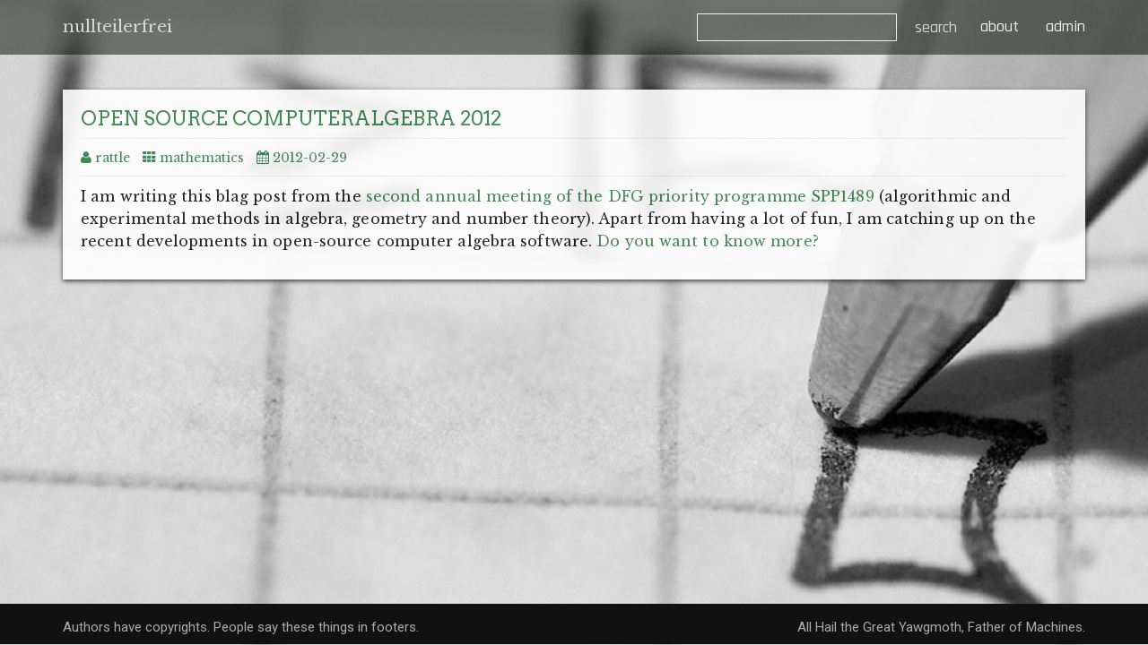

--- FILE ---
content_type: text/html; charset=UTF-8
request_url: https://blag.nullteilerfrei.de/tag/polymake/
body_size: 8811
content:
<!DOCTYPE html>
<html lang="en-US" >
<head>
		<meta charset="UTF-8" />
	<meta http-equiv="X-UA-Compatible" content="IE=edge" />
	<meta name="viewport" content="width=device-width, initial-scale=1" />
	<link rel="profile" href="http://gmpg.org/xfn/11" />
		<title>polymake &#8211; nullteilerfrei</title>
<meta name='robots' content='max-image-preview:large' />
<link rel='dns-prefetch' href='//fonts.googleapis.com' />
<link rel="alternate" type="application/rss+xml" title="nullteilerfrei &raquo; Feed" href="https://blag.nullteilerfrei.de/feed/" />
<link rel="alternate" type="application/rss+xml" title="nullteilerfrei &raquo; Comments Feed" href="https://blag.nullteilerfrei.de/comments/feed/" />
<link rel="alternate" type="application/rss+xml" title="nullteilerfrei &raquo; polymake Tag Feed" href="https://blag.nullteilerfrei.de/tag/polymake/feed/" />
<style id='wp-img-auto-sizes-contain-inline-css' type='text/css'>
img:is([sizes=auto i],[sizes^="auto," i]){contain-intrinsic-size:3000px 1500px}
/*# sourceURL=wp-img-auto-sizes-contain-inline-css */
</style>
<style id='wp-emoji-styles-inline-css' type='text/css'>

	img.wp-smiley, img.emoji {
		display: inline !important;
		border: none !important;
		box-shadow: none !important;
		height: 1em !important;
		width: 1em !important;
		margin: 0 0.07em !important;
		vertical-align: -0.1em !important;
		background: none !important;
		padding: 0 !important;
	}
/*# sourceURL=wp-emoji-styles-inline-css */
</style>
<style id='wp-block-library-inline-css' type='text/css'>
:root{--wp-block-synced-color:#7a00df;--wp-block-synced-color--rgb:122,0,223;--wp-bound-block-color:var(--wp-block-synced-color);--wp-editor-canvas-background:#ddd;--wp-admin-theme-color:#007cba;--wp-admin-theme-color--rgb:0,124,186;--wp-admin-theme-color-darker-10:#006ba1;--wp-admin-theme-color-darker-10--rgb:0,107,160.5;--wp-admin-theme-color-darker-20:#005a87;--wp-admin-theme-color-darker-20--rgb:0,90,135;--wp-admin-border-width-focus:2px}@media (min-resolution:192dpi){:root{--wp-admin-border-width-focus:1.5px}}.wp-element-button{cursor:pointer}:root .has-very-light-gray-background-color{background-color:#eee}:root .has-very-dark-gray-background-color{background-color:#313131}:root .has-very-light-gray-color{color:#eee}:root .has-very-dark-gray-color{color:#313131}:root .has-vivid-green-cyan-to-vivid-cyan-blue-gradient-background{background:linear-gradient(135deg,#00d084,#0693e3)}:root .has-purple-crush-gradient-background{background:linear-gradient(135deg,#34e2e4,#4721fb 50%,#ab1dfe)}:root .has-hazy-dawn-gradient-background{background:linear-gradient(135deg,#faaca8,#dad0ec)}:root .has-subdued-olive-gradient-background{background:linear-gradient(135deg,#fafae1,#67a671)}:root .has-atomic-cream-gradient-background{background:linear-gradient(135deg,#fdd79a,#004a59)}:root .has-nightshade-gradient-background{background:linear-gradient(135deg,#330968,#31cdcf)}:root .has-midnight-gradient-background{background:linear-gradient(135deg,#020381,#2874fc)}:root{--wp--preset--font-size--normal:16px;--wp--preset--font-size--huge:42px}.has-regular-font-size{font-size:1em}.has-larger-font-size{font-size:2.625em}.has-normal-font-size{font-size:var(--wp--preset--font-size--normal)}.has-huge-font-size{font-size:var(--wp--preset--font-size--huge)}.has-text-align-center{text-align:center}.has-text-align-left{text-align:left}.has-text-align-right{text-align:right}.has-fit-text{white-space:nowrap!important}#end-resizable-editor-section{display:none}.aligncenter{clear:both}.items-justified-left{justify-content:flex-start}.items-justified-center{justify-content:center}.items-justified-right{justify-content:flex-end}.items-justified-space-between{justify-content:space-between}.screen-reader-text{border:0;clip-path:inset(50%);height:1px;margin:-1px;overflow:hidden;padding:0;position:absolute;width:1px;word-wrap:normal!important}.screen-reader-text:focus{background-color:#ddd;clip-path:none;color:#444;display:block;font-size:1em;height:auto;left:5px;line-height:normal;padding:15px 23px 14px;text-decoration:none;top:5px;width:auto;z-index:100000}html :where(.has-border-color){border-style:solid}html :where([style*=border-top-color]){border-top-style:solid}html :where([style*=border-right-color]){border-right-style:solid}html :where([style*=border-bottom-color]){border-bottom-style:solid}html :where([style*=border-left-color]){border-left-style:solid}html :where([style*=border-width]){border-style:solid}html :where([style*=border-top-width]){border-top-style:solid}html :where([style*=border-right-width]){border-right-style:solid}html :where([style*=border-bottom-width]){border-bottom-style:solid}html :where([style*=border-left-width]){border-left-style:solid}html :where(img[class*=wp-image-]){height:auto;max-width:100%}:where(figure){margin:0 0 1em}html :where(.is-position-sticky){--wp-admin--admin-bar--position-offset:var(--wp-admin--admin-bar--height,0px)}@media screen and (max-width:600px){html :where(.is-position-sticky){--wp-admin--admin-bar--position-offset:0px}}

/*# sourceURL=wp-block-library-inline-css */
</style><style id='global-styles-inline-css' type='text/css'>
:root{--wp--preset--aspect-ratio--square: 1;--wp--preset--aspect-ratio--4-3: 4/3;--wp--preset--aspect-ratio--3-4: 3/4;--wp--preset--aspect-ratio--3-2: 3/2;--wp--preset--aspect-ratio--2-3: 2/3;--wp--preset--aspect-ratio--16-9: 16/9;--wp--preset--aspect-ratio--9-16: 9/16;--wp--preset--color--black: #000000;--wp--preset--color--cyan-bluish-gray: #abb8c3;--wp--preset--color--white: #ffffff;--wp--preset--color--pale-pink: #f78da7;--wp--preset--color--vivid-red: #cf2e2e;--wp--preset--color--luminous-vivid-orange: #ff6900;--wp--preset--color--luminous-vivid-amber: #fcb900;--wp--preset--color--light-green-cyan: #7bdcb5;--wp--preset--color--vivid-green-cyan: #00d084;--wp--preset--color--pale-cyan-blue: #8ed1fc;--wp--preset--color--vivid-cyan-blue: #0693e3;--wp--preset--color--vivid-purple: #9b51e0;--wp--preset--gradient--vivid-cyan-blue-to-vivid-purple: linear-gradient(135deg,rgb(6,147,227) 0%,rgb(155,81,224) 100%);--wp--preset--gradient--light-green-cyan-to-vivid-green-cyan: linear-gradient(135deg,rgb(122,220,180) 0%,rgb(0,208,130) 100%);--wp--preset--gradient--luminous-vivid-amber-to-luminous-vivid-orange: linear-gradient(135deg,rgb(252,185,0) 0%,rgb(255,105,0) 100%);--wp--preset--gradient--luminous-vivid-orange-to-vivid-red: linear-gradient(135deg,rgb(255,105,0) 0%,rgb(207,46,46) 100%);--wp--preset--gradient--very-light-gray-to-cyan-bluish-gray: linear-gradient(135deg,rgb(238,238,238) 0%,rgb(169,184,195) 100%);--wp--preset--gradient--cool-to-warm-spectrum: linear-gradient(135deg,rgb(74,234,220) 0%,rgb(151,120,209) 20%,rgb(207,42,186) 40%,rgb(238,44,130) 60%,rgb(251,105,98) 80%,rgb(254,248,76) 100%);--wp--preset--gradient--blush-light-purple: linear-gradient(135deg,rgb(255,206,236) 0%,rgb(152,150,240) 100%);--wp--preset--gradient--blush-bordeaux: linear-gradient(135deg,rgb(254,205,165) 0%,rgb(254,45,45) 50%,rgb(107,0,62) 100%);--wp--preset--gradient--luminous-dusk: linear-gradient(135deg,rgb(255,203,112) 0%,rgb(199,81,192) 50%,rgb(65,88,208) 100%);--wp--preset--gradient--pale-ocean: linear-gradient(135deg,rgb(255,245,203) 0%,rgb(182,227,212) 50%,rgb(51,167,181) 100%);--wp--preset--gradient--electric-grass: linear-gradient(135deg,rgb(202,248,128) 0%,rgb(113,206,126) 100%);--wp--preset--gradient--midnight: linear-gradient(135deg,rgb(2,3,129) 0%,rgb(40,116,252) 100%);--wp--preset--font-size--small: 13px;--wp--preset--font-size--medium: 20px;--wp--preset--font-size--large: 36px;--wp--preset--font-size--x-large: 42px;--wp--preset--spacing--20: 0.44rem;--wp--preset--spacing--30: 0.67rem;--wp--preset--spacing--40: 1rem;--wp--preset--spacing--50: 1.5rem;--wp--preset--spacing--60: 2.25rem;--wp--preset--spacing--70: 3.38rem;--wp--preset--spacing--80: 5.06rem;--wp--preset--shadow--natural: 6px 6px 9px rgba(0, 0, 0, 0.2);--wp--preset--shadow--deep: 12px 12px 50px rgba(0, 0, 0, 0.4);--wp--preset--shadow--sharp: 6px 6px 0px rgba(0, 0, 0, 0.2);--wp--preset--shadow--outlined: 6px 6px 0px -3px rgb(255, 255, 255), 6px 6px rgb(0, 0, 0);--wp--preset--shadow--crisp: 6px 6px 0px rgb(0, 0, 0);}:where(.is-layout-flex){gap: 0.5em;}:where(.is-layout-grid){gap: 0.5em;}body .is-layout-flex{display: flex;}.is-layout-flex{flex-wrap: wrap;align-items: center;}.is-layout-flex > :is(*, div){margin: 0;}body .is-layout-grid{display: grid;}.is-layout-grid > :is(*, div){margin: 0;}:where(.wp-block-columns.is-layout-flex){gap: 2em;}:where(.wp-block-columns.is-layout-grid){gap: 2em;}:where(.wp-block-post-template.is-layout-flex){gap: 1.25em;}:where(.wp-block-post-template.is-layout-grid){gap: 1.25em;}.has-black-color{color: var(--wp--preset--color--black) !important;}.has-cyan-bluish-gray-color{color: var(--wp--preset--color--cyan-bluish-gray) !important;}.has-white-color{color: var(--wp--preset--color--white) !important;}.has-pale-pink-color{color: var(--wp--preset--color--pale-pink) !important;}.has-vivid-red-color{color: var(--wp--preset--color--vivid-red) !important;}.has-luminous-vivid-orange-color{color: var(--wp--preset--color--luminous-vivid-orange) !important;}.has-luminous-vivid-amber-color{color: var(--wp--preset--color--luminous-vivid-amber) !important;}.has-light-green-cyan-color{color: var(--wp--preset--color--light-green-cyan) !important;}.has-vivid-green-cyan-color{color: var(--wp--preset--color--vivid-green-cyan) !important;}.has-pale-cyan-blue-color{color: var(--wp--preset--color--pale-cyan-blue) !important;}.has-vivid-cyan-blue-color{color: var(--wp--preset--color--vivid-cyan-blue) !important;}.has-vivid-purple-color{color: var(--wp--preset--color--vivid-purple) !important;}.has-black-background-color{background-color: var(--wp--preset--color--black) !important;}.has-cyan-bluish-gray-background-color{background-color: var(--wp--preset--color--cyan-bluish-gray) !important;}.has-white-background-color{background-color: var(--wp--preset--color--white) !important;}.has-pale-pink-background-color{background-color: var(--wp--preset--color--pale-pink) !important;}.has-vivid-red-background-color{background-color: var(--wp--preset--color--vivid-red) !important;}.has-luminous-vivid-orange-background-color{background-color: var(--wp--preset--color--luminous-vivid-orange) !important;}.has-luminous-vivid-amber-background-color{background-color: var(--wp--preset--color--luminous-vivid-amber) !important;}.has-light-green-cyan-background-color{background-color: var(--wp--preset--color--light-green-cyan) !important;}.has-vivid-green-cyan-background-color{background-color: var(--wp--preset--color--vivid-green-cyan) !important;}.has-pale-cyan-blue-background-color{background-color: var(--wp--preset--color--pale-cyan-blue) !important;}.has-vivid-cyan-blue-background-color{background-color: var(--wp--preset--color--vivid-cyan-blue) !important;}.has-vivid-purple-background-color{background-color: var(--wp--preset--color--vivid-purple) !important;}.has-black-border-color{border-color: var(--wp--preset--color--black) !important;}.has-cyan-bluish-gray-border-color{border-color: var(--wp--preset--color--cyan-bluish-gray) !important;}.has-white-border-color{border-color: var(--wp--preset--color--white) !important;}.has-pale-pink-border-color{border-color: var(--wp--preset--color--pale-pink) !important;}.has-vivid-red-border-color{border-color: var(--wp--preset--color--vivid-red) !important;}.has-luminous-vivid-orange-border-color{border-color: var(--wp--preset--color--luminous-vivid-orange) !important;}.has-luminous-vivid-amber-border-color{border-color: var(--wp--preset--color--luminous-vivid-amber) !important;}.has-light-green-cyan-border-color{border-color: var(--wp--preset--color--light-green-cyan) !important;}.has-vivid-green-cyan-border-color{border-color: var(--wp--preset--color--vivid-green-cyan) !important;}.has-pale-cyan-blue-border-color{border-color: var(--wp--preset--color--pale-cyan-blue) !important;}.has-vivid-cyan-blue-border-color{border-color: var(--wp--preset--color--vivid-cyan-blue) !important;}.has-vivid-purple-border-color{border-color: var(--wp--preset--color--vivid-purple) !important;}.has-vivid-cyan-blue-to-vivid-purple-gradient-background{background: var(--wp--preset--gradient--vivid-cyan-blue-to-vivid-purple) !important;}.has-light-green-cyan-to-vivid-green-cyan-gradient-background{background: var(--wp--preset--gradient--light-green-cyan-to-vivid-green-cyan) !important;}.has-luminous-vivid-amber-to-luminous-vivid-orange-gradient-background{background: var(--wp--preset--gradient--luminous-vivid-amber-to-luminous-vivid-orange) !important;}.has-luminous-vivid-orange-to-vivid-red-gradient-background{background: var(--wp--preset--gradient--luminous-vivid-orange-to-vivid-red) !important;}.has-very-light-gray-to-cyan-bluish-gray-gradient-background{background: var(--wp--preset--gradient--very-light-gray-to-cyan-bluish-gray) !important;}.has-cool-to-warm-spectrum-gradient-background{background: var(--wp--preset--gradient--cool-to-warm-spectrum) !important;}.has-blush-light-purple-gradient-background{background: var(--wp--preset--gradient--blush-light-purple) !important;}.has-blush-bordeaux-gradient-background{background: var(--wp--preset--gradient--blush-bordeaux) !important;}.has-luminous-dusk-gradient-background{background: var(--wp--preset--gradient--luminous-dusk) !important;}.has-pale-ocean-gradient-background{background: var(--wp--preset--gradient--pale-ocean) !important;}.has-electric-grass-gradient-background{background: var(--wp--preset--gradient--electric-grass) !important;}.has-midnight-gradient-background{background: var(--wp--preset--gradient--midnight) !important;}.has-small-font-size{font-size: var(--wp--preset--font-size--small) !important;}.has-medium-font-size{font-size: var(--wp--preset--font-size--medium) !important;}.has-large-font-size{font-size: var(--wp--preset--font-size--large) !important;}.has-x-large-font-size{font-size: var(--wp--preset--font-size--x-large) !important;}
/*# sourceURL=global-styles-inline-css */
</style>

<style id='classic-theme-styles-inline-css' type='text/css'>
/*! This file is auto-generated */
.wp-block-button__link{color:#fff;background-color:#32373c;border-radius:9999px;box-shadow:none;text-decoration:none;padding:calc(.667em + 2px) calc(1.333em + 2px);font-size:1.125em}.wp-block-file__button{background:#32373c;color:#fff;text-decoration:none}
/*# sourceURL=/wp-includes/css/classic-themes.min.css */
</style>
<link rel='stylesheet' id='parent-style-css' href='https://blag.nullteilerfrei.de/wp-content/themes/switty/style.css?ver=6.9' type='text/css' media='all' />
<link rel='stylesheet' id='katex-style-css' href='https://blag.nullteilerfrei.de/wp-content/themes/ntf_new/katex/katex.min.css?ver=6.9' type='text/css' media='all' />
<link rel='stylesheet' id='bootstrap-css' href='https://blag.nullteilerfrei.de/wp-content/themes/switty/css/bootstrap.css?ver=3.3.7' type='text/css' media='all' />
<link rel='stylesheet' id='font-awesome-css' href='https://blag.nullteilerfrei.de/wp-content/themes/switty/css/font-awesome.css?ver=4.6.3' type='text/css' media='all' />
<link rel='stylesheet' id='switty-style-default-css' href='https://blag.nullteilerfrei.de/wp-content/themes/ntf_new/style.css?ver=1.1.5' type='text/css' media='all' />
<link rel='stylesheet' id='switty-style-core-css' href='https://blag.nullteilerfrei.de/wp-content/themes/switty/css/style.css?ver=1.1.5' type='text/css' media='all' />
<style id='switty-style-core-inline-css' type='text/css'>

			.gridpostloop {
			  width: 100%;
			}
		
			@media (min-width: 768px) {
				.woocommerce ul.products li.product, .woocommerce-page ul.products li.product {
					width: 22%;
				}
			}
			
/*# sourceURL=switty-style-core-inline-css */
</style>
<link rel='stylesheet' id='switty-style-woo-css' href='https://blag.nullteilerfrei.de/wp-content/themes/switty/css/style-woo.css?ver=1.1.5' type='text/css' media='all' />
<link rel='stylesheet' id='kirki_google_fonts-css' href='https://fonts.googleapis.com/css?family=Libre+Baskerville%3Aregular%7CArvo%3Aregular%7CRajdhani%3A500%7CRoboto%3Aregular&#038;subset' type='text/css' media='all' />
<link rel='stylesheet' id='kirki-styles-switty_config-css' href='https://blag.nullteilerfrei.de/wp-content/themes/switty/inc/frameworks/kirki/assets/css/kirki-styles.css' type='text/css' media='all' />
<style id='kirki-styles-switty_config-inline-css' type='text/css'>
body{font-family:"Libre Baskerville", Georgia, serif;font-weight:400;font-style:normal;text-align:inherit;color:#ffffff;}body h1, .h1{font-family:Arvo, Georgia, serif;font-size:22px;font-weight:400;font-style:normal;line-height:1.1;text-align:inherit;text-transform:uppercase;color:#ffffff;}body h2, .h2{font-family:Arvo, Georgia, serif;font-size:22px;font-weight:400;font-style:normal;line-height:1.1;text-align:inherit;text-transform:uppercase;color:#ffffff;}body h3, .h3{font-family:Arvo, Georgia, serif;font-size:22px;font-weight:400;font-style:normal;line-height:1.1;text-align:inherit;text-transform:uppercase;color:#ffffff;}body h4, .h4{font-family:Arvo, Georgia, serif;font-size:20px;font-weight:400;font-style:normal;line-height:1.1;text-align:inherit;text-transform:inherit;color:#ffffff;}body h5, .h5{font-family:Arvo, Georgia, serif;font-size:20px;font-weight:400;font-style:normal;line-height:1.1;text-align:inherit;text-transform:inherit;color:#ffffff;}body h6, .h6{font-family:Arvo, Georgia, serif;font-size:20px;font-weight:400;font-style:normal;line-height:1.1;text-align:inherit;text-transform:inherit;color:#ffffff;}#maincontainer p{font-family:"Libre Baskerville", Georgia, serif;font-size:16px;font-weight:400;font-style:normal;letter-spacing:0.1px;line-height:25px;text-align:inherit;text-transform:inherit;color:#ffffff;}#navbar ul.navbar-nav li a{font-family:Rajdhani, Helvetica, Arial, sans-serif;font-size:18px;font-weight:500;font-style:normal;text-align:inherit;color:#ffffff;}.side-menu-menu-wrap ul li a{font-family:Rajdhani, Helvetica, Arial, sans-serif;font-size:18px;font-weight:500;font-style:normal;letter-spacing:0.1px;line-height:25px;text-align:inherit;text-transform:inherit;color:#ffffff;}.widget_sidebar_main ul li, .widget_sidebar_main ol li{font-family:Roboto, Helvetica, Arial, sans-serif;font-size:15px;font-weight:400;font-style:normal;letter-spacing:0.1px;line-height:1.7;text-align:inherit;text-transform:inherit;color:#ffffff;}.footer{font-family:Roboto, Helvetica, Arial, sans-serif;font-size:15px;font-weight:400;font-style:normal;line-height:1.7;text-align:inherit;text-transform:inherit;color:#ffffff;}.footer-copyright{font-family:Roboto, Helvetica, Arial, sans-serif;font-size:15px;font-weight:400;font-style:normal;line-height:1.7;text-align:inherit;text-transform:inherit;color:#BCBCBC;background-color:#111111;}body a, .woocommerce .star-rating span{color:#358247;}.widget_sidebar_main .right-widget-title-spn{border-bottom-color:#358247;}.navigation.pagination .nav-links .page-numbers, .navigation.pagination .nav-links .page-numbers:last-child{border-color:#358247;}.woocommerce .widget_price_filter .ui-slider .ui-slider-handle, .woocommerce .widget_price_filter .ui-slider .ui-slider-range{background-color:#358247;}body a:hover{color:#000000;}.spclbtn, #back-to-top{color:#ffffff;background-color:#358247;}.woocommerce #respond input#submit, .woocommerce a.button, .woocommerce button.button, .woocommerce input.button{color:#ffffff;background-color:#358247;}.woocommerce #respond input#submit:hover, .woocommerce a.button:hover, .woocommerce button.button:hover, .woocommerce input.button:hover{color:#ffffff;background-color:#000000;}.woocommerce #respond input#submit.alt, .woocommerce a.button.alt, .woocommerce button.button.alt, .woocommerce input.button.alt{color:#ffffff;background-color:#358247;}.woocommerce #respond input#submit.alt:hover, .woocommerce a.button.alt:hover, .woocommerce button.button.alt:hover, .woocommerce input.button.alt:hover{color:#ffffff;background-color:#000000;}.woocommerce-product-search input[type="submit"]{color:#ffffff;background-color:#358247;}.wpcf7-form .wpcf7-form-control.wpcf7-submit{color:#ffffff;background-color:#358247;}.spclbtn:hover, #back-to-top:hover{background-color:#000000;}.woocommerce-product-search input[type="submit"]:hover{background-color:#000000;}.wpcf7-form .wpcf7-form-control.wpcf7-submit:hover{background-color:#000000;}#navbar .navbar-brand{color:#E2E2E2;}.navbar-default .navbar-nav > li > a{color:#E2E2E2;}.navbar-default .navbar-nav > li > a:hover, .navbar-default .navbar-nav > li > a:focus{color:#ffffff;}.navbar-default .navbar-nav > .active > a, .navbar-default .navbar-nav > .active > a:hover, .navbar-default .navbar-nav > .active > a:focus{color:#ffffff;}.navbar-default .navbar-nav > li.current-menu-parent > a{color:#ffffff;}#navbar{background-color:rgba(1, 9, 3, 0.50);}.afterscroolnav{background-color:rgba(1, 9, 3, 0.30)!important;}#navbar .dropdown-menu a{color:#6b6b6b;background-color:#f4f4f4;}#navbar .dropdown-menu > .active > a, #navbar .dropdown-menu > .active > a:hover, #navbar .dropdown-menu > .active > a:focus{color:#000000;}#navbar .dropdown-menu a:hover{color:#000000;}#navbar .dropdown-menu > .active > a, #navbar .dropdown-menu a:hover, #navbar .dropdown-menu > a:focus{background-color:#358247;}.postsloop{background-color:#ffffff;}.sticky{background-color:#d3d3d3;}#comments .comment.even{color:#000000;background-color:#f8f8f8;}#comments .pingback.even{color:#000000;background-color:#f8f8f8;}#comments .comment.odd{color:#000000;background-color:#eeeeee;}#comments .pingback.odd{color:#000000;background-color:#eeeeee;}.footer-copyright a{color:#395132;}.footer-copyright a:hover{color:#44C47E;}#logoasimg .custom-logo{width:200px;}
/*# sourceURL=kirki-styles-switty_config-inline-css */
</style>
<script type="text/javascript" src="https://blag.nullteilerfrei.de/wp-content/plugins/en-spam/en-spam.js?ver=6.9" id="en-spam-js"></script>
<script type="text/javascript" src="https://blag.nullteilerfrei.de/wp-content/themes/ntf_new/showdown.min.js?ver=6.9" id="showdown-js"></script>
<script type="text/javascript" src="https://blag.nullteilerfrei.de/wp-includes/js/jquery/jquery.min.js?ver=3.7.1" id="jquery-core-js"></script>
<script type="text/javascript" src="https://blag.nullteilerfrei.de/wp-includes/js/jquery/jquery-migrate.min.js?ver=3.4.1" id="jquery-migrate-js"></script>
<link rel="https://api.w.org/" href="https://blag.nullteilerfrei.de/wp-json/" /><link rel="alternate" title="JSON" type="application/json" href="https://blag.nullteilerfrei.de/wp-json/wp/v2/tags/427" /><link rel="EditURI" type="application/rsd+xml" title="RSD" href="https://blag.nullteilerfrei.de/xmlrpc.php?rsd" />
<meta name="generator" content="WordPress 6.9" />
<style type="text/css" id="custom-background-css">
body.custom-background { background-image: url("https://blag.nullteilerfrei.de/wp-content/uploads/2017/06/bg_bw.jpg"); background-position: center center; background-size: cover; background-repeat: no-repeat; background-attachment: fixed; }
</style>
	</head>

<body class="archive tag tag-polymake tag-427 custom-background wp-theme-switty wp-child-theme-ntf_new" >

<nav id="navbar" class="navbar navbar-default navbar-fixed-top" >
<div class="container">
	<div class="navbar-header">
		<button type="button" class="navbar-toggle" data-toggle="collapse" data-target="#bs-example-navbar-collapse-1">
			<span class="sr-only">Toggle navigation</span>
			<span class="icon-bar"></span>
			<span class="icon-bar"></span>
			<span class="icon-bar"></span>
		</button>
					<a class="navbar-brand" href="https://blag.nullteilerfrei.de/"> nullteilerfrei</a>
				
	</div>
						
	<div id="bs-example-navbar-collapse-1" class="collapse navbar-collapse"><ul id="primary-menu" class="nav navbar-nav navbar-right"><li id="menu-item-3880" class="bop-nav-search menu-item menu-item-type-search menu-item-object- menu-item-3880">			<form  class="bop-nav-search menu-item menu-item-type-search menu-item-object- menu-item-3880" role="search" method="get" action="https://blag.nullteilerfrei.de/">
								<div>
					<label class="screen-reader-text" for="s">Search</label>					<input type="text" value="" name="s" id="s" />
											<input type="submit" id="searchsubmit" value="search" />
									</div>
			</form>
		</li>
<li id="menu-item-272" class="menu-item menu-item-type-post_type menu-item-object-page menu-item-272"><a title="about" href="https://blag.nullteilerfrei.de/about/"><span class="glyphicon The who, the what, the why."></span>&nbsp;about</a></li>
<li id="menu-item-3858" class="menu-item menu-item-type-custom menu-item-object-custom menu-item-3858"><a title="admin" href="https://blag.nullteilerfrei.de/wp-admin/">admin</a></li>
</ul></div></div>
</nav>




<div id="maincontainer" class="container-fluid mrt50 mrb35">
	<div class="container">
		<div class="row">

<div class="col-md-12">

	<div class="grid"><div class="gridpostloop"><div id="post-422" class="clearfix postsloop mrt50 post-422 post type-post status-publish format-standard hentry category-math tag-algebra tag-computer tag-gap tag-lmonade tag-macaulay2 tag-polymake tag-sage tag-singular" itemscope itemtype="http://schema.org/CreativeWork">
	<div class="content-first noverflow pdb20">

					
		<div class="content-second pdl20 pdr20">
			<h2 class="the-title" itemprop="headline"><a class="entry-title" rel="bookmark" href="https://blag.nullteilerfrei.de/2012/02/29/open-source-computeralgebra-2012/" title="Open Source Computeralgebra 2012" >Open Source Computeralgebra 2012</a></h2>
		</div>
			
		<div class="content-third pdl20 pdr20">
			
			
	<hr class="mrt10 mrb10" />
	
	<span class="switty-entry-meta">
		
		<span class="vcard author" itemprop="author" itemscope itemtype="http://schema.org/Person"><span class="fn"> <a class="url authorurl" rel="author" itemprop="url" href="https://blag.nullteilerfrei.de/author/rattle/" ><span itemprop="name">rattle</span></a></span></span>
						
					<span class="categoryurl"><a href="https://blag.nullteilerfrei.de/category/math/" rel="category tag">mathematics</a></span>
								
		<a href="https://blag.nullteilerfrei.de/2012/02/29/open-source-computeralgebra-2012/" ><span class="post-date updated" itemprop="dateModified">2012-02-29</span></a>
						
	</span>
			
	<hr class="mrt10 mrb10" />

				
			<div class="entry-content" itemprop="text">
				
				<div class='showdown'>I am writing this blag post from the <a href="http://www.math-conf.uni-hannover.de/spp1489/index.php" target="_blank">second annual meeting of the DFG priority programme SPP1489</a> (algorithmic and experimental methods in algebra, geometry and number theory). Apart from having a lot of fun, I am catching up on the recent developments in open-source computer algebra software.  <a href="https://blag.nullteilerfrei.de/2012/02/29/open-source-computeralgebra-2012/#more-422" class="more-link">Do you want to know more?</a>
</div>				
			</div>
					
		</div>
			
	</div>
</div>
</div></div></div>
		</div>
	</div>
</div>


<div class="container-fluid footer-copyright">
	<div class="container">
		<div class="row">

			<div class="col-md-6">
				<div class="cprtlft_ctmzr">
					Authors have copyrights. People say these things in footers.				</div>
			</div>

			<div class="col-md-6">
				<div class="cprtrgt_ctmzr fr spclfl">
					All Hail the Great Yawgmoth, Father of Machines.				</div>
			</div>

		</div>
	</div>
</div>


<script type="speculationrules">
{"prefetch":[{"source":"document","where":{"and":[{"href_matches":"/*"},{"not":{"href_matches":["/wp-*.php","/wp-admin/*","/wp-content/uploads/*","/wp-content/*","/wp-content/plugins/*","/wp-content/themes/ntf_new/*","/wp-content/themes/switty/*","/*\\?(.+)"]}},{"not":{"selector_matches":"a[rel~=\"nofollow\"]"}},{"not":{"selector_matches":".no-prefetch, .no-prefetch a"}}]},"eagerness":"conservative"}]}
</script>
<script type="text/javascript" src="https://blag.nullteilerfrei.de/wp-content/themes/ntf_new/katex/katex.min.js?ver=6.9" id="katex-main-js"></script>
<script type="text/javascript" src="https://blag.nullteilerfrei.de/wp-content/themes/ntf_new/auto-render.min.js?ver=6.9" id="katex-auto-js"></script>
<script type="text/javascript" src="https://blag.nullteilerfrei.de/wp-content/themes/ntf_new/default.js?ver=6.9" id="configure-js"></script>
<script type="text/javascript" src="https://blag.nullteilerfrei.de/wp-content/themes/switty/js/bootstrap.js?ver=3.3.7" id="bootstrap-js"></script>
<script type="text/javascript" src="https://blag.nullteilerfrei.de/wp-includes/js/imagesloaded.min.js?ver=5.0.0" id="imagesloaded-js"></script>
<script type="text/javascript" src="https://blag.nullteilerfrei.de/wp-includes/js/masonry.min.js?ver=4.2.2" id="masonry-js"></script>
<script type="text/javascript" src="https://blag.nullteilerfrei.de/wp-content/themes/switty/js/script.js?ver=1.1.5" id="switty-script-js"></script>
<script id="wp-emoji-settings" type="application/json">
{"baseUrl":"https://s.w.org/images/core/emoji/17.0.2/72x72/","ext":".png","svgUrl":"https://s.w.org/images/core/emoji/17.0.2/svg/","svgExt":".svg","source":{"concatemoji":"https://blag.nullteilerfrei.de/wp-includes/js/wp-emoji-release.min.js?ver=6.9"}}
</script>
<script type="module">
/* <![CDATA[ */
/*! This file is auto-generated */
const a=JSON.parse(document.getElementById("wp-emoji-settings").textContent),o=(window._wpemojiSettings=a,"wpEmojiSettingsSupports"),s=["flag","emoji"];function i(e){try{var t={supportTests:e,timestamp:(new Date).valueOf()};sessionStorage.setItem(o,JSON.stringify(t))}catch(e){}}function c(e,t,n){e.clearRect(0,0,e.canvas.width,e.canvas.height),e.fillText(t,0,0);t=new Uint32Array(e.getImageData(0,0,e.canvas.width,e.canvas.height).data);e.clearRect(0,0,e.canvas.width,e.canvas.height),e.fillText(n,0,0);const a=new Uint32Array(e.getImageData(0,0,e.canvas.width,e.canvas.height).data);return t.every((e,t)=>e===a[t])}function p(e,t){e.clearRect(0,0,e.canvas.width,e.canvas.height),e.fillText(t,0,0);var n=e.getImageData(16,16,1,1);for(let e=0;e<n.data.length;e++)if(0!==n.data[e])return!1;return!0}function u(e,t,n,a){switch(t){case"flag":return n(e,"\ud83c\udff3\ufe0f\u200d\u26a7\ufe0f","\ud83c\udff3\ufe0f\u200b\u26a7\ufe0f")?!1:!n(e,"\ud83c\udde8\ud83c\uddf6","\ud83c\udde8\u200b\ud83c\uddf6")&&!n(e,"\ud83c\udff4\udb40\udc67\udb40\udc62\udb40\udc65\udb40\udc6e\udb40\udc67\udb40\udc7f","\ud83c\udff4\u200b\udb40\udc67\u200b\udb40\udc62\u200b\udb40\udc65\u200b\udb40\udc6e\u200b\udb40\udc67\u200b\udb40\udc7f");case"emoji":return!a(e,"\ud83e\u1fac8")}return!1}function f(e,t,n,a){let r;const o=(r="undefined"!=typeof WorkerGlobalScope&&self instanceof WorkerGlobalScope?new OffscreenCanvas(300,150):document.createElement("canvas")).getContext("2d",{willReadFrequently:!0}),s=(o.textBaseline="top",o.font="600 32px Arial",{});return e.forEach(e=>{s[e]=t(o,e,n,a)}),s}function r(e){var t=document.createElement("script");t.src=e,t.defer=!0,document.head.appendChild(t)}a.supports={everything:!0,everythingExceptFlag:!0},new Promise(t=>{let n=function(){try{var e=JSON.parse(sessionStorage.getItem(o));if("object"==typeof e&&"number"==typeof e.timestamp&&(new Date).valueOf()<e.timestamp+604800&&"object"==typeof e.supportTests)return e.supportTests}catch(e){}return null}();if(!n){if("undefined"!=typeof Worker&&"undefined"!=typeof OffscreenCanvas&&"undefined"!=typeof URL&&URL.createObjectURL&&"undefined"!=typeof Blob)try{var e="postMessage("+f.toString()+"("+[JSON.stringify(s),u.toString(),c.toString(),p.toString()].join(",")+"));",a=new Blob([e],{type:"text/javascript"});const r=new Worker(URL.createObjectURL(a),{name:"wpTestEmojiSupports"});return void(r.onmessage=e=>{i(n=e.data),r.terminate(),t(n)})}catch(e){}i(n=f(s,u,c,p))}t(n)}).then(e=>{for(const n in e)a.supports[n]=e[n],a.supports.everything=a.supports.everything&&a.supports[n],"flag"!==n&&(a.supports.everythingExceptFlag=a.supports.everythingExceptFlag&&a.supports[n]);var t;a.supports.everythingExceptFlag=a.supports.everythingExceptFlag&&!a.supports.flag,a.supports.everything||((t=a.source||{}).concatemoji?r(t.concatemoji):t.wpemoji&&t.twemoji&&(r(t.twemoji),r(t.wpemoji)))});
//# sourceURL=https://blag.nullteilerfrei.de/wp-includes/js/wp-emoji-loader.min.js
/* ]]> */
</script>
</body>
</html>


--- FILE ---
content_type: text/css
request_url: https://blag.nullteilerfrei.de/wp-content/themes/switty/css/style-woo.css?ver=1.1.5
body_size: 1544
content:

.woocommerce ul.product_list_widget, .woocommerce.widget_rating_filter ul {
  padding-left: 5px;
}

.single-product .product_meta > span {
  clear: both;
  display: block;
  font-style: italic;
  padding-top: 5px;
}

.single-product .product_meta span a {
  letter-spacing: 0.5px;
}

.woocommerce ul.cart_list li img, .woocommerce ul.product_list_widget li img {
  width: 63px;
}

.woocommerce form .form-row input.input-text, .woocommerce form .form-row textarea {
   padding: 10px;
}

.woocommerce #reviews #comments ol.commentlist li .comment-text {
  padding: 1em 1em 14px 10px;
}

.widget_sidebar_main.woocommerce ul li
{
	position: relative;
	left: 0px;
}

.coupon #coupon_code {
  height: 31px;
  width: 143px;
}

.related ul.products li  {
  clear: none  !important;
  margin: 0 2% 2.992em 0 !important;
}

table.variations .label {
  color: #565656;
  position: relative;
  top: 10px;
}

.single_variation_wrap .quantity .input-text, .cart .quantity .input-text {
  padding: 5px;
  width: 64px;
}

.woocommerce-product-search #woocommerce-product-search-field {
  padding: 6px 10px;
}

.woocommerce-product-search input[type="submit"] {
  line-height: 1;
  padding: 0.718em 1em;
  font-weight: 700;
  border-radius: 3px;
  border: 0;
}

.woocommerce #respond input#submit, .woocommerce a.button, .woocommerce button.button, .woocommerce input.button, .woocommerce-product-search input[type="submit"] {
  -webkit-transition: background-color 0.5s ease-out;
  -moz-transition: background-color 0.5s ease-out;
  transition: background-color 0.5s ease-out;
}





--- FILE ---
content_type: application/javascript
request_url: https://blag.nullteilerfrei.de/wp-content/themes/ntf_new/default.js?ver=6.9
body_size: 926
content:
jQuery(document).ready(function() {
    var $ = jQuery;
    var converter = new showdown.Converter({
        extensions: ['unquote']
    });
    converter.setFlavor('github');
    converter.setOption('ghMentionsLink','https://blag.nullteilerfrei.de/author/{u}/');
    converter.setOption('simpleLineBreaks',false);
    $('.showdown').css('white-space','normal');
    $('.showdown, .footnote').map(function (i, elem) {
        var $elem = $(elem);
        renderMathInElement(elem,
         { delimiters: [
            {left:   "$", right:   "$", display: false},
            {left: "\\[", right: "\\]", display:  true}
           ],
           ignoredTags: ["script", "noscript", "style", "textarea", "pre", "code"],
         } );
        $elem.html( converter.makeHtml($.trim($elem.html())) );
    });
});

showdown.extension('unquote', function() {
  return [
    { type: 'lang', regex:  /&gt;/g, replace: '>' },
    { type: 'lang', regex:  /&lt;/g, replace: '<' },
    { type: 'lang', regex: /&amp;/g, replace: '&' },
  ]
});


--- FILE ---
content_type: application/javascript
request_url: https://blag.nullteilerfrei.de/wp-content/themes/ntf_new/showdown.min.js?ver=6.9
body_size: 37563
content:
/*! showdown 02-06-2017 */

(function(){function a(a){"use strict";var b={omitExtraWLInCodeBlocks:{defaultValue:!1,describe:"Omit the default extra whiteline added to code blocks",type:"boolean"},noHeaderId:{defaultValue:!1,describe:"Turn on/off generated header id",type:"boolean"},prefixHeaderId:{defaultValue:!1,describe:"Specify a prefix to generated header ids",type:"string"},ghCompatibleHeaderId:{defaultValue:!1,describe:"Generate header ids compatible with github style (spaces are replaced with dashes, a bunch of non alphanumeric chars are removed)",type:"boolean"},headerLevelStart:{defaultValue:!1,describe:"The header blocks level start",type:"integer"},parseImgDimensions:{defaultValue:!1,describe:"Turn on/off image dimension parsing",type:"boolean"},simplifiedAutoLink:{defaultValue:!1,describe:"Turn on/off GFM autolink style",type:"boolean"},excludeTrailingPunctuationFromURLs:{defaultValue:!1,describe:"Excludes trailing punctuation from links generated with autoLinking",type:"boolean"},literalMidWordUnderscores:{defaultValue:!1,describe:"Parse midword underscores as literal underscores",type:"boolean"},literalMidWordAsterisks:{defaultValue:!1,describe:"Parse midword asterisks as literal asterisks",type:"boolean"},strikethrough:{defaultValue:!1,describe:"Turn on/off strikethrough support",type:"boolean"},tables:{defaultValue:!1,describe:"Turn on/off tables support",type:"boolean"},tablesHeaderId:{defaultValue:!1,describe:"Add an id to table headers",type:"boolean"},ghCodeBlocks:{defaultValue:!0,describe:"Turn on/off GFM fenced code blocks support",type:"boolean"},tasklists:{defaultValue:!1,describe:"Turn on/off GFM tasklist support",type:"boolean"},smoothLivePreview:{defaultValue:!1,describe:"Prevents weird effects in live previews due to incomplete input",type:"boolean"},smartIndentationFix:{defaultValue:!1,description:"Tries to smartly fix indentation in es6 strings",type:"boolean"},disableForced4SpacesIndentedSublists:{defaultValue:!1,description:"Disables the requirement of indenting nested sublists by 4 spaces",type:"boolean"},simpleLineBreaks:{defaultValue:!1,description:"Parses simple line breaks as <br> (GFM Style)",type:"boolean"},requireSpaceBeforeHeadingText:{defaultValue:!1,description:"Makes adding a space between `#` and the header text mandatory (GFM Style)",type:"boolean"},ghMentions:{defaultValue:!1,description:"Enables github @mentions",type:"boolean"},ghMentionsLink:{defaultValue:"https://github.com/{u}",description:"Changes the link generated by @mentions. Only applies if ghMentions option is enabled.",type:"string"},encodeEmails:{defaultValue:!0,description:"Encode e-mail addresses through the use of Character Entities, transforming ASCII e-mail addresses into its equivalent decimal entities",type:"boolean"},openLinksInNewWindow:{defaultValue:!1,description:"Open all links in new windows",type:"boolean"}};if(!1===a)return JSON.parse(JSON.stringify(b));var c={};for(var d in b)b.hasOwnProperty(d)&&(c[d]=b[d].defaultValue);return c}function b(a,b){"use strict";var c=b?"Error in "+b+" extension->":"Error in unnamed extension",e={valid:!0,error:""};d.helper.isArray(a)||(a=[a]);for(var f=0;f<a.length;++f){var g=c+" sub-extension "+f+": ",h=a[f];if("object"!=typeof h)return e.valid=!1,e.error=g+"must be an object, but "+typeof h+" given",e;if(!d.helper.isString(h.type))return e.valid=!1,e.error=g+'property "type" must be a string, but '+typeof h.type+" given",e;var i=h.type=h.type.toLowerCase();if("language"===i&&(i=h.type="lang"),"html"===i&&(i=h.type="output"),"lang"!==i&&"output"!==i&&"listener"!==i)return e.valid=!1,e.error=g+"type "+i+' is not recognized. Valid values: "lang/language", "output/html" or "listener"',e;if("listener"===i){if(d.helper.isUndefined(h.listeners))return e.valid=!1,e.error=g+'. Extensions of type "listener" must have a property called "listeners"',e}else if(d.helper.isUndefined(h.filter)&&d.helper.isUndefined(h.regex))return e.valid=!1,e.error=g+i+' extensions must define either a "regex" property or a "filter" method',e;if(h.listeners){if("object"!=typeof h.listeners)return e.valid=!1,e.error=g+'"listeners" property must be an object but '+typeof h.listeners+" given",e;for(var j in h.listeners)if(h.listeners.hasOwnProperty(j)&&"function"!=typeof h.listeners[j])return e.valid=!1,e.error=g+'"listeners" property must be an hash of [event name]: [callback]. listeners.'+j+" must be a function but "+typeof h.listeners[j]+" given",e}if(h.filter){if("function"!=typeof h.filter)return e.valid=!1,e.error=g+'"filter" must be a function, but '+typeof h.filter+" given",e}else if(h.regex){if(d.helper.isString(h.regex)&&(h.regex=new RegExp(h.regex,"g")),!(h.regex instanceof RegExp))return e.valid=!1,e.error=g+'"regex" property must either be a string or a RegExp object, but '+typeof h.regex+" given",e;if(d.helper.isUndefined(h.replace))return e.valid=!1,e.error=g+'"regex" extensions must implement a replace string or function',e}}return e}function c(a,b){"use strict";return"¨E"+b.charCodeAt(0)+"E"}var d={},e={},f={},g=a(!0),h="vanilla",i={github:{omitExtraWLInCodeBlocks:!0,simplifiedAutoLink:!0,excludeTrailingPunctuationFromURLs:!0,literalMidWordUnderscores:!0,strikethrough:!0,tables:!0,tablesHeaderId:!0,ghCodeBlocks:!0,tasklists:!0,disableForced4SpacesIndentedSublists:!0,simpleLineBreaks:!0,requireSpaceBeforeHeadingText:!0,ghCompatibleHeaderId:!0,ghMentions:!0},original:{noHeaderId:!0,ghCodeBlocks:!1},ghost:{omitExtraWLInCodeBlocks:!0,parseImgDimensions:!0,simplifiedAutoLink:!0,excludeTrailingPunctuationFromURLs:!0,literalMidWordUnderscores:!0,strikethrough:!0,tables:!0,tablesHeaderId:!0,ghCodeBlocks:!0,tasklists:!0,smoothLivePreview:!0,simpleLineBreaks:!0,requireSpaceBeforeHeadingText:!0,ghMentions:!1,encodeEmails:!0},vanilla:a(!0),allOn:function(){"use strict";var b=a(!0),c={};for(var d in b)b.hasOwnProperty(d)&&(c[d]=!0);return c}()};d.helper={},d.extensions={},d.setOption=function(a,b){"use strict";return g[a]=b,this},d.getOption=function(a){"use strict";return g[a]},d.getOptions=function(){"use strict";return g},d.resetOptions=function(){"use strict";g=a(!0)},d.setFlavor=function(a){"use strict";if(!i.hasOwnProperty(a))throw Error(a+" flavor was not found");d.resetOptions();var b=i[a];h=a;for(var c in b)b.hasOwnProperty(c)&&(g[c]=b[c])},d.getFlavor=function(){"use strict";return h},d.getFlavorOptions=function(a){"use strict";if(i.hasOwnProperty(a))return i[a]},d.getDefaultOptions=function(b){"use strict";return a(b)},d.subParser=function(a,b){"use strict";if(d.helper.isString(a)){if(void 0===b){if(e.hasOwnProperty(a))return e[a];throw Error("SubParser named "+a+" not registered!")}e[a]=b}},d.extension=function(a,c){"use strict";if(!d.helper.isString(a))throw Error("Extension 'name' must be a string");if(a=d.helper.stdExtName(a),d.helper.isUndefined(c)){if(!f.hasOwnProperty(a))throw Error("Extension named "+a+" is not registered!");return f[a]}"function"==typeof c&&(c=c()),d.helper.isArray(c)||(c=[c]);var e=b(c,a);if(!e.valid)throw Error(e.error);f[a]=c},d.getAllExtensions=function(){"use strict";return f},d.removeExtension=function(a){"use strict";delete f[a]},d.resetExtensions=function(){"use strict";f={}},d.validateExtension=function(a){"use strict";var c=b(a,null);return!!c.valid||(console.warn(c.error),!1)},d.hasOwnProperty("helper")||(d.helper={}),d.helper.isString=function(a){"use strict";return"string"==typeof a||a instanceof String},d.helper.isFunction=function(a){"use strict";var b={};return a&&"[object Function]"===b.toString.call(a)},d.helper.isArray=function(a){"use strict";return a.constructor===Array},d.helper.isUndefined=function(a){"use strict";return void 0===a},d.helper.forEach=function(a,b){"use strict";if(d.helper.isUndefined(a))throw new Error("obj param is required");if(d.helper.isUndefined(b))throw new Error("callback param is required");if(!d.helper.isFunction(b))throw new Error("callback param must be a function/closure");if("function"==typeof a.forEach)a.forEach(b);else if(d.helper.isArray(a))for(var c=0;c<a.length;c++)b(a[c],c,a);else{if("object"!=typeof a)throw new Error("obj does not seem to be an array or an iterable object");for(var e in a)a.hasOwnProperty(e)&&b(a[e],e,a)}},d.helper.stdExtName=function(a){"use strict";return a.replace(/[_?*+\/\\.^-]/g,"").replace(/\s/g,"").toLowerCase()},d.helper.escapeCharactersCallback=c,d.helper.escapeCharacters=function(a,b,d){"use strict";var e="(["+b.replace(/([\[\]\\])/g,"\\$1")+"])";d&&(e="\\\\"+e);var f=new RegExp(e,"g");return a=a.replace(f,c)};var j=function(a,b,c,d){"use strict";var e,f,g,h,i,j=d||"",k=j.indexOf("g")>-1,l=new RegExp(b+"|"+c,"g"+j.replace(/g/g,"")),m=new RegExp(b,j.replace(/g/g,"")),n=[];do{for(e=0;g=l.exec(a);)if(m.test(g[0]))e++||(f=l.lastIndex,h=f-g[0].length);else if(e&&!--e){i=g.index+g[0].length;var o={left:{start:h,end:f},match:{start:f,end:g.index},right:{start:g.index,end:i},wholeMatch:{start:h,end:i}};if(n.push(o),!k)return n}}while(e&&(l.lastIndex=f));return n};d.helper.matchRecursiveRegExp=function(a,b,c,d){"use strict";for(var e=j(a,b,c,d),f=[],g=0;g<e.length;++g)f.push([a.slice(e[g].wholeMatch.start,e[g].wholeMatch.end),a.slice(e[g].match.start,e[g].match.end),a.slice(e[g].left.start,e[g].left.end),a.slice(e[g].right.start,e[g].right.end)]);return f},d.helper.replaceRecursiveRegExp=function(a,b,c,e,f){"use strict";if(!d.helper.isFunction(b)){var g=b;b=function(){return g}}var h=j(a,c,e,f),i=a,k=h.length;if(k>0){var l=[];0!==h[0].wholeMatch.start&&l.push(a.slice(0,h[0].wholeMatch.start));for(var m=0;m<k;++m)l.push(b(a.slice(h[m].wholeMatch.start,h[m].wholeMatch.end),a.slice(h[m].match.start,h[m].match.end),a.slice(h[m].left.start,h[m].left.end),a.slice(h[m].right.start,h[m].right.end))),m<k-1&&l.push(a.slice(h[m].wholeMatch.end,h[m+1].wholeMatch.start));h[k-1].wholeMatch.end<a.length&&l.push(a.slice(h[k-1].wholeMatch.end)),i=l.join("")}return i},d.helper.regexIndexOf=function(a,b,c){"use strict";if(!d.helper.isString(a))throw"InvalidArgumentError: first parameter of showdown.helper.regexIndexOf function must be a string";if(b instanceof RegExp==!1)throw"InvalidArgumentError: second parameter of showdown.helper.regexIndexOf function must be an instance of RegExp";var e=a.substring(c||0).search(b);return e>=0?e+(c||0):e},d.helper.splitAtIndex=function(a,b){"use strict";if(!d.helper.isString(a))throw"InvalidArgumentError: first parameter of showdown.helper.regexIndexOf function must be a string";return[a.substring(0,b),a.substring(b)]},d.helper.encodeEmailAddress=function(a){"use strict";var b=[function(a){return"&#"+a.charCodeAt(0)+";"},function(a){return"&#x"+a.charCodeAt(0).toString(16)+";"},function(a){return a}];return a=a.replace(/./g,function(a){if("@"===a)a=b[Math.floor(2*Math.random())](a);else{var c=Math.random();a=c>.9?b[2](a):c>.45?b[1](a):b[0](a)}return a})},"undefined"==typeof console&&(console={warn:function(a){"use strict";alert(a)},log:function(a){"use strict";alert(a)},error:function(a){"use strict";throw a}}),d.helper.regexes={asteriskAndDash:/([*_])/g},d.Converter=function(a){"use strict";function c(a,c){if(c=c||null,d.helper.isString(a)){if(a=d.helper.stdExtName(a),c=a,d.extensions[a])return console.warn("DEPRECATION WARNING: "+a+" is an old extension that uses a deprecated loading method.Please inform the developer that the extension should be updated!"),void e(d.extensions[a],a);if(d.helper.isUndefined(f[a]))throw Error('Extension "'+a+'" could not be loaded. It was either not found or is not a valid extension.');a=f[a]}"function"==typeof a&&(a=a()),d.helper.isArray(a)||(a=[a]);var g=b(a,c);if(!g.valid)throw Error(g.error);for(var h=0;h<a.length;++h){switch(a[h].type){case"lang":m.push(a[h]);break;case"output":n.push(a[h])}if(a[h].hasOwnProperty("listeners"))for(var i in a[h].listeners)a[h].listeners.hasOwnProperty(i)&&j(i,a[h].listeners[i])}}function e(a,c){"function"==typeof a&&(a=a(new d.Converter)),d.helper.isArray(a)||(a=[a]);var e=b(a,c);if(!e.valid)throw Error(e.error);for(var f=0;f<a.length;++f)switch(a[f].type){case"lang":m.push(a[f]);break;case"output":n.push(a[f]);break;default:throw Error("Extension loader error: Type unrecognized!!!")}}function j(a,b){if(!d.helper.isString(a))throw Error("Invalid argument in converter.listen() method: name must be a string, but "+typeof a+" given");if("function"!=typeof b)throw Error("Invalid argument in converter.listen() method: callback must be a function, but "+typeof b+" given");o.hasOwnProperty(a)||(o[a]=[]),o[a].push(b)}function k(a){var b=a.match(/^\s*/)[0].length,c=new RegExp("^\\s{0,"+b+"}","gm");return a.replace(c,"")}var l={},m=[],n=[],o={},p=h;!function(){a=a||{};for(var b in g)g.hasOwnProperty(b)&&(l[b]=g[b]);if("object"!=typeof a)throw Error("Converter expects the passed parameter to be an object, but "+typeof a+" was passed instead.");for(var e in a)a.hasOwnProperty(e)&&(l[e]=a[e]);l.extensions&&d.helper.forEach(l.extensions,c)}(),this._dispatch=function(a,b,c,d){if(o.hasOwnProperty(a))for(var e=0;e<o[a].length;++e){var f=o[a][e](a,b,this,c,d);f&&void 0!==f&&(b=f)}return b},this.listen=function(a,b){return j(a,b),this},this.makeHtml=function(a){if(!a)return a;var b={gHtmlBlocks:[],gHtmlMdBlocks:[],gHtmlSpans:[],gUrls:{},gTitles:{},gDimensions:{},gListLevel:0,hashLinkCounts:{},langExtensions:m,outputModifiers:n,converter:this,ghCodeBlocks:[]};return a=a.replace(/¨/g,"¨T"),a=a.replace(/\$/g,"¨D"),a=a.replace(/\r\n/g,"\n"),a=a.replace(/\r/g,"\n"),a=a.replace(/\u00A0/g," "),l.smartIndentationFix&&(a=k(a)),a="\n\n"+a+"\n\n",a=d.subParser("detab")(a,l,b),a=a.replace(/^[ \t]+$/gm,""),d.helper.forEach(m,function(c){a=d.subParser("runExtension")(c,a,l,b)}),a=d.subParser("hashPreCodeTags")(a,l,b),a=d.subParser("githubCodeBlocks")(a,l,b),a=d.subParser("hashHTMLBlocks")(a,l,b),a=d.subParser("hashCodeTags")(a,l,b),a=d.subParser("stripLinkDefinitions")(a,l,b),a=d.subParser("blockGamut")(a,l,b),a=d.subParser("unhashHTMLSpans")(a,l,b),a=d.subParser("unescapeSpecialChars")(a,l,b),a=a.replace(/¨D/g,"$$"),a=a.replace(/¨T/g,"¨"),d.helper.forEach(n,function(c){a=d.subParser("runExtension")(c,a,l,b)}),a},this.setOption=function(a,b){l[a]=b},this.getOption=function(a){return l[a]},this.getOptions=function(){return l},this.addExtension=function(a,b){b=b||null,c(a,b)},this.useExtension=function(a){c(a)},this.setFlavor=function(a){if(!i.hasOwnProperty(a))throw Error(a+" flavor was not found");var b=i[a];p=a;for(var c in b)b.hasOwnProperty(c)&&(l[c]=b[c])},this.getFlavor=function(){return p},this.removeExtension=function(a){d.helper.isArray(a)||(a=[a]);for(var b=0;b<a.length;++b){for(var c=a[b],e=0;e<m.length;++e)m[e]===c&&m[e].splice(e,1);for(;0<n.length;++e)n[0]===c&&n[0].splice(e,1)}},this.getAllExtensions=function(){return{language:m,output:n}}},d.subParser("anchors",function(a,b,c){"use strict";a=c.converter._dispatch("anchors.before",a,b,c);var e=function(a,e,f,g,h,i,j){if(d.helper.isUndefined(j)&&(j=""),f=f.toLowerCase(),a.search(/\(<?\s*>? ?(['"].*['"])?\)$/m)>-1)g="";else if(!g){if(f||(f=e.toLowerCase().replace(/ ?\n/g," ")),g="#"+f,d.helper.isUndefined(c.gUrls[f]))return a;g=c.gUrls[f],d.helper.isUndefined(c.gTitles[f])||(j=c.gTitles[f])}g=g.replace(d.helper.regexes.asteriskAndDash,d.helper.escapeCharactersCallback);var k='<a href="'+g+'"';return""!==j&&null!==j&&(j=j.replace(/"/g,"&quot;"),j=j.replace(d.helper.regexes.asteriskAndDash,d.helper.escapeCharactersCallback),k+=' title="'+j+'"'),b.openLinksInNewWindow&&(k+=' target="¨E95Eblank"'),k+=">"+e+"</a>"};return a=a.replace(/\[((?:\[[^\]]*]|[^\[\]])*)] ?(?:\n *)?\[(.*?)]()()()()/g,e),a=a.replace(/\[((?:\[[^\]]*]|[^\[\]])*)]()[ \t]*\([ \t]?<([^>]*)>(?:[ \t]*((["'])([^"]*?)\5))?[ \t]?\)/g,e),a=a.replace(/\[((?:\[[^\]]*]|[^\[\]])*)]()[ \t]*\([ \t]?<?([\S]+?(?:\([\S]*?\)[\S]*?)?)>?(?:[ \t]*((["'])([^"]*?)\5))?[ \t]?\)/g,e),a=a.replace(/\[([^\[\]]+)]()()()()()/g,e),b.ghMentions&&(a=a.replace(/(^|\s)(\\)?(@([a-z\d\-]+))(?=[.!?;,[\]()]|\s|$)/gim,function(a,c,e,f,g){if("\\"===e)return c+f;if(!d.helper.isString(b.ghMentionsLink))throw new Error("ghMentionsLink option must be a string");return c+'<a href="'+b.ghMentionsLink.replace(/\{u}/g,g)+'">'+f+"</a>"})),a=c.converter._dispatch("anchors.after",a,b,c)});var k=/\b(((https?|ftp|dict):\/\/|www\.)[^'">\s]+\.[^'">\s]+)()(?=\s|$)(?!["<>])/gi,l=/\b(((https?|ftp|dict):\/\/|www\.)[^'">\s]+\.[^'">\s]+?)([.!?,()\[\]]?)(?=\s|$)(?!["<>])/gi,m=/<(((https?|ftp|dict):\/\/|www\.)[^'">\s]+)()>/gi,n=/(^|\s)(?:mailto:)?([A-Za-z0-9!#$%&'*+-\/=?^_`{|}~.]+@[-a-z0-9]+(\.[-a-z0-9]+)*\.[a-z]+)(?=$|\s)/gim,o=/<()(?:mailto:)?([-.\w]+@[-a-z0-9]+(\.[-a-z0-9]+)*\.[a-z]+)>/gi,p=function(a){"use strict";return function(b,c,d,e,f){var g=c,h="",i="";return/^www\./i.test(c)&&(c=c.replace(/^www\./i,"http://www.")),a.excludeTrailingPunctuationFromURLs&&f&&(h=f),a.openLinksInNewWindow&&(i=' target="¨E95Eblank"'),'<a href="'+c+'"'+i+">"+g+"</a>"+h}},q=function(a,b){"use strict";return function(c,e,f){var g="mailto:";return e=e||"",f=d.subParser("unescapeSpecialChars")(f,a,b),a.encodeEmails?(g=d.helper.encodeEmailAddress(g+f),f=d.helper.encodeEmailAddress(f)):g+=f,e+'<a href="'+g+'">'+f+"</a>"}};d.subParser("autoLinks",function(a,b,c){"use strict";return a=c.converter._dispatch("autoLinks.before",a,b,c),a=a.replace(m,p(b)),a=a.replace(o,q(b,c)),a=c.converter._dispatch("autoLinks.after",a,b,c)}),d.subParser("simplifiedAutoLinks",function(a,b,c){"use strict";return b.simplifiedAutoLink?(a=c.converter._dispatch("simplifiedAutoLinks.before",a,b,c),a=b.excludeTrailingPunctuationFromURLs?a.replace(l,p(b)):a.replace(k,p(b)),a=a.replace(n,q(b,c)),a=c.converter._dispatch("simplifiedAutoLinks.after",a,b,c)):a}),d.subParser("blockGamut",function(a,b,c){"use strict";return a=c.converter._dispatch("blockGamut.before",a,b,c),a=d.subParser("blockQuotes")(a,b,c),a=d.subParser("headers")(a,b,c),a=d.subParser("horizontalRule")(a,b,c),a=d.subParser("lists")(a,b,c),a=d.subParser("codeBlocks")(a,b,c),a=d.subParser("tables")(a,b,c),a=d.subParser("hashHTMLBlocks")(a,b,c),a=d.subParser("paragraphs")(a,b,c),a=c.converter._dispatch("blockGamut.after",a,b,c)}),d.subParser("blockQuotes",function(a,b,c){"use strict";return a=c.converter._dispatch("blockQuotes.before",a,b,c),a=a.replace(/((^ {0,3}>[ \t]?.+\n(.+\n)*\n*)+)/gm,function(a,e){var f=e;return f=f.replace(/^[ \t]*>[ \t]?/gm,"¨0"),f=f.replace(/¨0/g,""),f=f.replace(/^[ \t]+$/gm,""),f=d.subParser("githubCodeBlocks")(f,b,c),f=d.subParser("blockGamut")(f,b,c),f=f.replace(/(^|\n)/g,"$1  "),f=f.replace(/(\s*<pre>[^\r]+?<\/pre>)/gm,function(a,b){var c=b;return c=c.replace(/^  /gm,"¨0"),c=c.replace(/¨0/g,"")}),d.subParser("hashBlock")("<blockquote>\n"+f+"\n</blockquote>",b,c)}),a=c.converter._dispatch("blockQuotes.after",a,b,c)}),d.subParser("codeBlocks",function(a,b,c){"use strict";a=c.converter._dispatch("codeBlocks.before",a,b,c),a+="¨0";var e=/(?:\n\n|^)((?:(?:[ ]{4}|\t).*\n+)+)(\n*[ ]{0,3}[^ \t\n]|(?=¨0))/g;return a=a.replace(e,function(a,e,f){var g=e,h=f,i="\n";return g=d.subParser("outdent")(g,b,c),g=d.subParser("encodeCode")(g,b,c),g=d.subParser("detab")(g,b,c),g=g.replace(/^\n+/g,""),g=g.replace(/\n+$/g,""),b.omitExtraWLInCodeBlocks&&(i=""),g="<pre><code>"+g+i+"</code></pre>",d.subParser("hashBlock")(g,b,c)+h}),a=a.replace(/¨0/,""),a=c.converter._dispatch("codeBlocks.after",a,b,c)}),d.subParser("codeSpans",function(a,b,c){"use strict";return a=c.converter._dispatch("codeSpans.before",a,b,c),void 0===a&&(a=""),a=a.replace(/(^|[^\\])(`+)([^\r]*?[^`])\2(?!`)/gm,function(a,e,f,g){var h=g;return h=h.replace(/^([ \t]*)/g,""),h=h.replace(/[ \t]*$/g,""),h=d.subParser("encodeCode")(h,b,c),e+"<code>"+h+"</code>"}),a=c.converter._dispatch("codeSpans.after",a,b,c)}),d.subParser("detab",function(a,b,c){"use strict";return a=c.converter._dispatch("detab.before",a,b,c),a=a.replace(/\t(?=\t)/g,"    "),a=a.replace(/\t/g,"¨A¨B"),a=a.replace(/¨B(.+?)¨A/g,function(a,b){for(var c=b,d=4-c.length%4,e=0;e<d;e++)c+=" ";return c}),a=a.replace(/¨A/g,"    "),a=a.replace(/¨B/g,""),a=c.converter._dispatch("detab.after",a,b,c)}),d.subParser("encodeAmpsAndAngles",function(a,b,c){"use strict";return a=c.converter._dispatch("encodeAmpsAndAngles.before",a,b,c),a=a.replace(/&(?!#?[xX]?(?:[0-9a-fA-F]+|\w+);)/g,"&amp;"),a=a.replace(/<(?![a-z\/?$!])/gi,"&lt;"),a=a.replace(/</g,"&lt;"),a=a.replace(/>/g,"&gt;"),a=c.converter._dispatch("encodeAmpsAndAngles.after",a,b,c)}),d.subParser("encodeBackslashEscapes",function(a,b,c){"use strict";return a=c.converter._dispatch("encodeBackslashEscapes.before",a,b,c),a=a.replace(/\\(\\)/g,d.helper.escapeCharactersCallback),a=a.replace(/\\([`*_{}\[\]()>#+.!~=|-])/g,d.helper.escapeCharactersCallback),a=c.converter._dispatch("encodeBackslashEscapes.after",a,b,c)}),d.subParser("encodeCode",function(a,b,c){"use strict";return a=c.converter._dispatch("encodeCode.before",a,b,c),a=a.replace(/&/g,"&amp;").replace(/</g,"&lt;").replace(/>/g,"&gt;").replace(/([*_{}\[\]\\=~-])/g,d.helper.escapeCharactersCallback),a=c.converter._dispatch("encodeCode.after",a,b,c)}),d.subParser("escapeSpecialCharsWithinTagAttributes",function(a,b,c){"use strict";a=c.converter._dispatch("escapeSpecialCharsWithinTagAttributes.before",a,b,c);var e=/(<[a-z\/!$]("[^"]*"|'[^']*'|[^'">])*>|<!(--.*?--\s*)+>)/gi;return a=a.replace(e,function(a){return a.replace(/(.)<\/?code>(?=.)/g,"$1`").replace(/([\\`*_~=|])/g,d.helper.escapeCharactersCallback)}),a=c.converter._dispatch("escapeSpecialCharsWithinTagAttributes.after",a,b,c)}),d.subParser("githubCodeBlocks",function(a,b,c){"use strict";return b.ghCodeBlocks?(a=c.converter._dispatch("githubCodeBlocks.before",a,b,c),a+="¨0",a=a.replace(/(?:^|\n)```(.*)\n([\s\S]*?)\n```/g,function(a,e,f){var g=b.omitExtraWLInCodeBlocks?"":"\n";return f=d.subParser("encodeCode")(f,b,c),f=d.subParser("detab")(f,b,c),f=f.replace(/^\n+/g,""),f=f.replace(/\n+$/g,""),f="<pre><code"+(e?' class="'+e+" language-"+e+'"':"")+">"+f+g+"</code></pre>",f=d.subParser("hashBlock")(f,b,c),"\n\n¨G"+(c.ghCodeBlocks.push({text:a,codeblock:f})-1)+"G\n\n"}),a=a.replace(/¨0/,""),c.converter._dispatch("githubCodeBlocks.after",a,b,c)):a}),d.subParser("hashBlock",function(a,b,c){"use strict";return a=c.converter._dispatch("hashBlock.before",a,b,c),a=a.replace(/(^\n+|\n+$)/g,""),a="\n\n¨K"+(c.gHtmlBlocks.push(a)-1)+"K\n\n",a=c.converter._dispatch("hashBlock.after",a,b,c)}),d.subParser("hashCodeTags",function(a,b,c){"use strict";a=c.converter._dispatch("hashCodeTags.before",a,b,c);var e=function(a,e,f,g){var h=f+d.subParser("encodeCode")(e,b,c)+g;return"¨C"+(c.gHtmlSpans.push(h)-1)+"C"};return a=d.helper.replaceRecursiveRegExp(a,e,"<code\\b[^>]*>","</code>","gim"),a=c.converter._dispatch("hashCodeTags.after",a,b,c)}),d.subParser("hashElement",function(a,b,c){"use strict";return function(a,b){var d=b;return d=d.replace(/\n\n/g,"\n"),d=d.replace(/^\n/,""),d=d.replace(/\n+$/g,""),d="\n\n¨K"+(c.gHtmlBlocks.push(d)-1)+"K\n\n"}}),d.subParser("hashHTMLBlocks",function(a,b,c){"use strict";a=c.converter._dispatch("hashHTMLBlocks.before",a,b,c);for(var e=["pre","div","h1","h2","h3","h4","h5","h6","blockquote","table","dl","ol","ul","script","noscript","form","fieldset","iframe","math","style","section","header","footer","nav","article","aside","address","audio","canvas","figure","hgroup","output","video","p"],f=function(a,b,d,e){var f=a;return-1!==d.search(/\bmarkdown\b/)&&(f=d+c.converter.makeHtml(b)+e),"\n\n¨K"+(c.gHtmlBlocks.push(f)-1)+"K\n\n"},g=0;g<e.length;++g)for(var h,i=new RegExp("^ {0,3}<"+e[g]+"\\b[^>]*>","im"),j="<"+e[g]+"\\b[^>]*>",k="</"+e[g]+">";-1!==(h=d.helper.regexIndexOf(a,i));){var l=d.helper.splitAtIndex(a,h),m=d.helper.replaceRecursiveRegExp(l[1],f,j,k,"im");if(m===l[1])break;a=l[0].concat(m)}return a=a.replace(/(\n {0,3}(<(hr)\b([^<>])*?\/?>)[ \t]*(?=\n{2,}))/g,d.subParser("hashElement")(a,b,c)),a=d.helper.replaceRecursiveRegExp(a,function(a){return"\n\n¨K"+(c.gHtmlBlocks.push(a)-1)+"K\n\n"},"^ {0,3}\x3c!--","--\x3e","gm"),a=a.replace(/(?:\n\n)( {0,3}(?:<([?%])[^\r]*?\2>)[ \t]*(?=\n{2,}))/g,d.subParser("hashElement")(a,b,c)),a=c.converter._dispatch("hashHTMLBlocks.after",a,b,c)}),d.subParser("hashHTMLSpans",function(a,b,c){"use strict";function d(a){return"¨C"+(c.gHtmlSpans.push(a)-1)+"C"}return a=c.converter._dispatch("hashHTMLSpans.before",a,b,c),a=a.replace(/<[^>]+?\/>/gi,function(a){return d(a)}),a=a.replace(/<([^>]+?)>[\s\S]*?<\/\1>/g,function(a){return d(a)}),a=a.replace(/<([^>]+?)\s[^>]+?>[\s\S]*?<\/\1>/g,function(a){return d(a)}),a=a.replace(/<[^>]+?>/gi,function(a){return d(a)}),a=c.converter._dispatch("hashHTMLSpans.after",a,b,c)}),d.subParser("unhashHTMLSpans",function(a,b,c){"use strict";a=c.converter._dispatch("unhashHTMLSpans.before",a,b,c);for(var d=0;d<c.gHtmlSpans.length;++d){for(var e=c.gHtmlSpans[d],f=0;/¨C(\d+)C/.test(e);){var g=RegExp.$1;if(e=e.replace("¨C"+g+"C",c.gHtmlSpans[g]),10===f)break;++f}a=a.replace("¨C"+d+"C",e)}return a=c.converter._dispatch("unhashHTMLSpans.after",a,b,c)}),d.subParser("hashPreCodeTags",function(a,b,c){"use strict";a=c.converter._dispatch("hashPreCodeTags.before",a,b,c);var e=function(a,e,f,g){var h=f+d.subParser("encodeCode")(e,b,c)+g;return"\n\n¨G"+(c.ghCodeBlocks.push({text:a,codeblock:h})-1)+"G\n\n"};return a=d.helper.replaceRecursiveRegExp(a,e,"^ {0,3}<pre\\b[^>]*>\\s*<code\\b[^>]*>","^ {0,3}</code>\\s*</pre>","gim"),a=c.converter._dispatch("hashPreCodeTags.after",a,b,c)}),d.subParser("headers",function(a,b,c){"use strict";function e(a){var e;if(b.customizedHeaderId){var f=a.match(/\{([^{]+?)}\s*$/);f&&f[1]&&(a=f[1])}return e=d.helper.isString(b.prefixHeaderId)?b.prefixHeaderId+a:!0===b.prefixHeaderId?"section "+a:a,e=g?e.replace(/ /g,"-").replace(/&amp;/g,"").replace(/¨T/g,"").replace(/¨D/g,"").replace(/[&+$,\/:;=?@"#{}|^¨~\[\]`\\*)(%.!'<>]/g,"").toLowerCase():e.replace(/[^\w]/g,"").toLowerCase(),c.hashLinkCounts[e]?e=e+"-"+c.hashLinkCounts[e]++:c.hashLinkCounts[e]=1,e}a=c.converter._dispatch("headers.before",a,b,c);var f=isNaN(parseInt(b.headerLevelStart))?1:parseInt(b.headerLevelStart),g=b.ghCompatibleHeaderId,h=b.smoothLivePreview?/^(.+)[ \t]*\n={2,}[ \t]*\n+/gm:/^(.+)[ \t]*\n=+[ \t]*\n+/gm,i=b.smoothLivePreview?/^(.+)[ \t]*\n-{2,}[ \t]*\n+/gm:/^(.+)[ \t]*\n-+[ \t]*\n+/gm;a=a.replace(h,function(a,g){var h=d.subParser("spanGamut")(g,b,c),i=b.noHeaderId?"":' id="'+e(g)+'"',j=f,k="<h"+j+i+">"+h+"</h"+j+">";return d.subParser("hashBlock")(k,b,c)}),a=a.replace(i,function(a,g){var h=d.subParser("spanGamut")(g,b,c),i=b.noHeaderId?"":' id="'+e(g)+'"',j=f+1,k="<h"+j+i+">"+h+"</h"+j+">";return d.subParser("hashBlock")(k,b,c)});var j=b.requireSpaceBeforeHeadingText?/^(#{1,6})[ \t]+(.+?)[ \t]*#*\n+/gm:/^(#{1,6})[ \t]*(.+?)[ \t]*#*\n+/gm;return a=a.replace(j,function(a,g,h){var i=h;b.customizedHeaderId&&(i=h.replace(/\s?\{([^{]+?)}\s*$/,""));var j=d.subParser("spanGamut")(i,b,c),k=b.noHeaderId?"":' id="'+e(h)+'"',l=f-1+g.length,m="<h"+l+k+">"+j+"</h"+l+">";return d.subParser("hashBlock")(m,b,c)}),a=c.converter._dispatch("headers.after",a,b,c)}),d.subParser("horizontalRule",function(a,b,c){"use strict";a=c.converter._dispatch("horizontalRule.before",a,b,c);var e=d.subParser("hashBlock")("<hr />",b,c);return a=a.replace(/^ {0,2}( ?-){3,}[ \t]*$/gm,e),a=a.replace(/^ {0,2}( ?\*){3,}[ \t]*$/gm,e),a=a.replace(/^ {0,2}( ?_){3,}[ \t]*$/gm,e),a=c.converter._dispatch("horizontalRule.after",a,b,c)}),d.subParser("images",function(a,b,c){"use strict";function e(a,b,e,f,g,h,i,j){var k=c.gUrls,l=c.gTitles,m=c.gDimensions;if(e=e.toLowerCase(),j||(j=""),a.search(/\(<?\s*>? ?(['"].*['"])?\)$/m)>-1)f="";else if(""===f||null===f){if(""!==e&&null!==e||(e=b.toLowerCase().replace(/ ?\n/g," ")),f="#"+e,d.helper.isUndefined(k[e]))return a;f=k[e],d.helper.isUndefined(l[e])||(j=l[e]),d.helper.isUndefined(m[e])||(g=m[e].width,h=m[e].height)}b=b.replace(/"/g,"&quot;").replace(d.helper.regexes.asteriskAndDash,d.helper.escapeCharactersCallback),f=f.replace(d.helper.regexes.asteriskAndDash,d.helper.escapeCharactersCallback);var n='<img src="'+f+'" alt="'+b+'"';return j&&(j=j.replace(/"/g,"&quot;").replace(d.helper.regexes.asteriskAndDash,d.helper.escapeCharactersCallback),n+=' title="'+j+'"'),g&&h&&(g="*"===g?"auto":g,h="*"===h?"auto":h,n+=' width="'+g+'"',n+=' height="'+h+'"'),n+=" />"}a=c.converter._dispatch("images.before",a,b,c);var f=/!\[([^\]]*?)][ \t]*()\([ \t]?<?([\S]+?(?:\([\S]*?\)[\S]*?)?)>?(?: =([*\d]+[A-Za-z%]{0,4})x([*\d]+[A-Za-z%]{0,4}))?[ \t]*(?:(["'])([^"]*?)\6)?[ \t]?\)/g,g=/!\[([^\]]*?)][ \t]*()\([ \t]?<([^>]*)>(?: =([*\d]+[A-Za-z%]{0,4})x([*\d]+[A-Za-z%]{0,4}))?[ \t]*(?:(?:(["'])([^"]*?)\6))?[ \t]?\)/g,h=/!\[([^\]]*?)] ?(?:\n *)?\[(.*?)]()()()()()/g,i=/!\[([^\[\]]+)]()()()()()/g;return a=a.replace(h,e),a=a.replace(g,e),a=a.replace(f,e),a=a.replace(i,e),a=c.converter._dispatch("images.after",a,b,c)}),d.subParser("italicsAndBold",function(a,b,c){"use strict";function e(a,e,f){return b.simplifiedAutoLink&&(a=d.subParser("simplifiedAutoLinks")(a,b,c)),e+a+f}return a=c.converter._dispatch("italicsAndBold.before",a,b,c),b.literalMidWordUnderscores?(a=a.replace(/\b___(\S[\s\S]*)___\b/g,function(a,b){return e(b,"<strong><em>","</em></strong>")}),a=a.replace(/\b__(\S[\s\S]*)__\b/g,function(a,b){return e(b,"<strong>","</strong>")}),a=a.replace(/\b_(\S[\s\S]*?)_\b/g,function(a,b){return e(b,"<em>","</em>")})):(a=a.replace(/___(\S[\s\S]*?)___/g,function(a,b){return/\S$/.test(b)?e(b,"<strong><em>","</em></strong>"):a}),a=a.replace(/__(\S[\s\S]*?)__/g,function(a,b){return/\S$/.test(b)?e(b,"<strong>","</strong>"):a}),a=a.replace(/_([^\s_][\s\S]*?)_/g,function(a,b){return/\S$/.test(b)?e(b,"<em>","</em>"):a})),b.literalMidWordAsterisks?(a=a.trim().replace(/(?:^| +)\*{3}(\S[\s\S]*?)\*{3}(?: +|$)/g,function(a,b){return e(b," <strong><em>","</em></strong> ")}),a=a.trim().replace(/(?:^| +)\*{2}(\S[\s\S]*?)\*{2}(?: +|$)/g,function(a,b){return e(b," <strong>","</strong> ")}),a=a.trim().replace(/(?:^| +)\*{1}(\S[\s\S]*?)\*{1}(?: +|$)/g,function(a,b){return e(b," <em>","</em>"+(" "===a.slice(-1)?" ":""))})):(a=a.replace(/\*\*\*(\S[\s\S]*?)\*\*\*/g,function(a,b){return/\S$/.test(b)?e(b,"<strong><em>","</em></strong>"):a}),a=a.replace(/\*\*(\S[\s\S]*?)\*\*/g,function(a,b){return/\S$/.test(b)?e(b,"<strong>","</strong>"):a}),a=a.replace(/\*([^\s*][\s\S]*?)\*/g,function(a,b){return/\S$/.test(b)?e(b,"<em>","</em>"):a})),a=c.converter._dispatch("italicsAndBold.after",a,b,c)}),d.subParser("lists",function(a,b,c){"use strict";function e(a,e){c.gListLevel++,a=a.replace(/\n{2,}$/,"\n"),a+="¨0";var f=/(\n)?(^ {0,3})([*+-]|\d+[.])[ \t]+((\[(x|X| )?])?[ \t]*[^\r]+?(\n{1,2}))(?=\n*(¨0| {0,3}([*+-]|\d+[.])[ \t]+))/gm,g=/\n[ \t]*\n(?!¨0)/.test(a);return b.disableForced4SpacesIndentedSublists&&(f=/(\n)?(^ {0,3})([*+-]|\d+[.])[ \t]+((\[(x|X| )?])?[ \t]*[^\r]+?(\n{1,2}))(?=\n*(¨0|\2([*+-]|\d+[.])[ \t]+))/gm),a=a.replace(f,function(a,e,f,h,i,j,k){k=k&&""!==k.trim();var l=d.subParser("outdent")(i,b,c),m="";return j&&b.tasklists&&(m=' class="task-list-item" style="list-style-type: none;"',l=l.replace(/^[ \t]*\[(x|X| )?]/m,function(){var a='<input type="checkbox" disabled style="margin: 0px 0.35em 0.25em -1.6em; vertical-align: middle;"';return k&&(a+=" checked"),a+=">"})),l=l.replace(/^([-*+]|\d\.)[ \t]+[\S\n ]*/g,function(a){return"¨A"+a}),e||l.search(/\n{2,}/)>-1?(l=d.subParser("githubCodeBlocks")(l,b,c),l=d.subParser("blockGamut")(l,b,c)):(l=d.subParser("lists")(l,b,c),l=l.replace(/\n$/,""),l=d.subParser("hashHTMLBlocks")(l,b,c),l=l.replace(/\n\n+/g,"\n\n"),l=l.replace(/\n\n/g,"¨B"),l=g?d.subParser("paragraphs")(l,b,c):d.subParser("spanGamut")(l,b,c),l=l.replace(/¨B/g,"\n\n")),l=l.replace("¨A",""),l="<li"+m+">"+l+"</li>\n"}),a=a.replace(/¨0/g,""),c.gListLevel--,e&&(a=a.replace(/\s+$/,"")),a}function f(a,c,d){var f=b.disableForced4SpacesIndentedSublists?/^ ?\d+\.[ \t]/gm:/^ {0,3}\d+\.[ \t]/gm,g=b.disableForced4SpacesIndentedSublists?/^ ?[*+-][ \t]/gm:/^ {0,3}[*+-][ \t]/gm,h="ul"===c?f:g,i="";return-1!==a.search(h)?function a(b){var j=b.search(h);-1!==j?(i+="\n<"+c+">\n"+e(b.slice(0,j),!!d)+"</"+c+">\n",c="ul"===c?"ol":"ul",h="ul"===c?f:g,a(b.slice(j))):i+="\n<"+c+">\n"+e(b,!!d)+"</"+c+">\n"}(a):i="\n<"+c+">\n"+e(a,!!d)+"</"+c+">\n",i}
return a=c.converter._dispatch("lists.before",a,b,c),a+="¨0",a=c.gListLevel?a.replace(/^(( {0,3}([*+-]|\d+[.])[ \t]+)[^\r]+?(¨0|\n{2,}(?=\S)(?![ \t]*(?:[*+-]|\d+[.])[ \t]+)))/gm,function(a,b,c){return f(b,c.search(/[*+-]/g)>-1?"ul":"ol",!0)}):a.replace(/(\n\n|^\n?)(( {0,3}([*+-]|\d+[.])[ \t]+)[^\r]+?(¨0|\n{2,}(?=\S)(?![ \t]*(?:[*+-]|\d+[.])[ \t]+)))/gm,function(a,b,c,d){return f(c,d.search(/[*+-]/g)>-1?"ul":"ol",!1)}),a=a.replace(/¨0/,""),a=c.converter._dispatch("lists.after",a,b,c)}),d.subParser("outdent",function(a,b,c){"use strict";return a=c.converter._dispatch("outdent.before",a,b,c),a=a.replace(/^(\t|[ ]{1,4})/gm,"¨0"),a=a.replace(/¨0/g,""),a=c.converter._dispatch("outdent.after",a,b,c)}),d.subParser("paragraphs",function(a,b,c){"use strict";a=c.converter._dispatch("paragraphs.before",a,b,c),a=a.replace(/^\n+/g,""),a=a.replace(/\n+$/g,"");for(var e=a.split(/\n{2,}/g),f=[],g=e.length,h=0;h<g;h++){var i=e[h];i.search(/¨(K|G)(\d+)\1/g)>=0?f.push(i):i.search(/\S/)>=0&&(i=d.subParser("spanGamut")(i,b,c),i=i.replace(/^([ \t]*)/g,"<p>"),i+="</p>",f.push(i))}for(g=f.length,h=0;h<g;h++){for(var j="",k=f[h],l=!1;/¨(K|G)(\d+)\1/.test(k);){var m=RegExp.$1,n=RegExp.$2;j="K"===m?c.gHtmlBlocks[n]:l?d.subParser("encodeCode")(c.ghCodeBlocks[n].text,b,c):c.ghCodeBlocks[n].codeblock,j=j.replace(/\$/g,"$$$$"),k=k.replace(/(\n\n)?¨(K|G)\d+\2(\n\n)?/,j),/^<pre\b[^>]*>\s*<code\b[^>]*>/.test(k)&&(l=!0)}f[h]=k}return a=f.join("\n"),a=a.replace(/^\n+/g,""),a=a.replace(/\n+$/g,""),c.converter._dispatch("paragraphs.after",a,b,c)}),d.subParser("runExtension",function(a,b,c,d){"use strict";if(a.filter)b=a.filter(b,d.converter,c);else if(a.regex){var e=a.regex;e instanceof RegExp||(e=new RegExp(e,"g")),b=b.replace(e,a.replace)}return b}),d.subParser("spanGamut",function(a,b,c){"use strict";return a=c.converter._dispatch("spanGamut.before",a,b,c),a=d.subParser("codeSpans")(a,b,c),a=d.subParser("escapeSpecialCharsWithinTagAttributes")(a,b,c),a=d.subParser("encodeBackslashEscapes")(a,b,c),a=d.subParser("images")(a,b,c),a=d.subParser("anchors")(a,b,c),a=d.subParser("autoLinks")(a,b,c),a=d.subParser("italicsAndBold")(a,b,c),a=d.subParser("strikethrough")(a,b,c),a=d.subParser("simplifiedAutoLinks")(a,b,c),a=d.subParser("hashHTMLSpans")(a,b,c),a=d.subParser("encodeAmpsAndAngles")(a,b,c),a=b.simpleLineBreaks?a.replace(/\n/g,"<br />\n"):a.replace(/  +\n/g,"<br />\n"),a=c.converter._dispatch("spanGamut.after",a,b,c)}),d.subParser("strikethrough",function(a,b,c){"use strict";function e(a){return b.simplifiedAutoLink&&(a=d.subParser("simplifiedAutoLinks")(a,b,c)),"<del>"+a+"</del>"}return b.strikethrough&&(a=c.converter._dispatch("strikethrough.before",a,b,c),a=a.replace(/(?:~){2}([\s\S]+?)(?:~){2}/g,function(a,b){return e(b)}),a=c.converter._dispatch("strikethrough.after",a,b,c)),a}),d.subParser("stripLinkDefinitions",function(a,b,c){"use strict";var e=/^ {0,3}\[(.+)]:[ \t]*\n?[ \t]*<?([^>\s]+)>?(?: =([*\d]+[A-Za-z%]{0,4})x([*\d]+[A-Za-z%]{0,4}))?[ \t]*\n?[ \t]*(?:(\n*)["|'(](.+?)["|')][ \t]*)?(?:\n+|(?=¨0))/gm;return a+="¨0",a=a.replace(e,function(a,e,f,g,h,i,j){return e=e.toLowerCase(),c.gUrls[e]=d.subParser("encodeAmpsAndAngles")(f,b,c),i?i+j:(j&&(c.gTitles[e]=j.replace(/"|'/g,"&quot;")),b.parseImgDimensions&&g&&h&&(c.gDimensions[e]={width:g,height:h}),"")}),a=a.replace(/¨0/,"")}),d.subParser("tables",function(a,b,c){"use strict";function e(a){return/^:[ \t]*--*$/.test(a)?' style="text-align:left;"':/^--*[ \t]*:[ \t]*$/.test(a)?' style="text-align:right;"':/^:[ \t]*--*[ \t]*:$/.test(a)?' style="text-align:center;"':""}function f(a,e){var f="";return a=a.trim(),b.tableHeaderId&&(f=' id="'+a.replace(/ /g,"_").toLowerCase()+'"'),a=d.subParser("spanGamut")(a,b,c),"<th"+f+e+">"+a+"</th>\n"}function g(a,e){return"<td"+e+">"+d.subParser("spanGamut")(a,b,c)+"</td>\n"}function h(a,b){for(var c="<table>\n<thead>\n<tr>\n",d=a.length,e=0;e<d;++e)c+=a[e];for(c+="</tr>\n</thead>\n<tbody>\n",e=0;e<b.length;++e){c+="<tr>\n";for(var f=0;f<d;++f)c+=b[e][f];c+="</tr>\n"}return c+="</tbody>\n</table>\n"}if(!b.tables)return a;var i=/^ {0,3}\|?.+\|.+\n[ \t]{0,3}\|?[ \t]*:?[ \t]*(?:-|=){2,}[ \t]*:?[ \t]*\|[ \t]*:?[ \t]*(?:-|=){2,}[\s\S]+?(?:\n\n|¨0)/gm;return a=c.converter._dispatch("tables.before",a,b,c),a=a.replace(/\\(\|)/g,d.helper.escapeCharactersCallback),a=a.replace(i,function(a){var b,c=a.split("\n");for(b=0;b<c.length;++b)/^ {0,3}\|/.test(c[b])&&(c[b]=c[b].replace(/^ {0,3}\|/,"")),/\|[ \t]*$/.test(c[b])&&(c[b]=c[b].replace(/\|[ \t]*$/,""));var i=c[0].split("|").map(function(a){return a.trim()}),j=c[1].split("|").map(function(a){return a.trim()}),k=[],l=[],m=[],n=[];for(c.shift(),c.shift(),b=0;b<c.length;++b)""!==c[b].trim()&&k.push(c[b].split("|").map(function(a){return a.trim()}));if(i.length<j.length)return a;for(b=0;b<j.length;++b)m.push(e(j[b]));for(b=0;b<i.length;++b)d.helper.isUndefined(m[b])&&(m[b]=""),l.push(f(i[b],m[b]));for(b=0;b<k.length;++b){for(var o=[],p=0;p<l.length;++p)d.helper.isUndefined(k[b][p]),o.push(g(k[b][p],m[p]));n.push(o)}return h(l,n)}),a=c.converter._dispatch("tables.after",a,b,c)}),d.subParser("unescapeSpecialChars",function(a,b,c){"use strict";return a=c.converter._dispatch("unescapeSpecialChars.before",a,b,c),a=a.replace(/¨E(\d+)E/g,function(a,b){var c=parseInt(b);return String.fromCharCode(c)}),a=c.converter._dispatch("unescapeSpecialChars.after",a,b,c)});var r=this;"undefined"!=typeof module&&module.exports?module.exports=d:"function"==typeof define&&define.amd?define(function(){"use strict";return d}):r.showdown=d}).call(this);
//# sourceMappingURL=showdown.min.js.map
